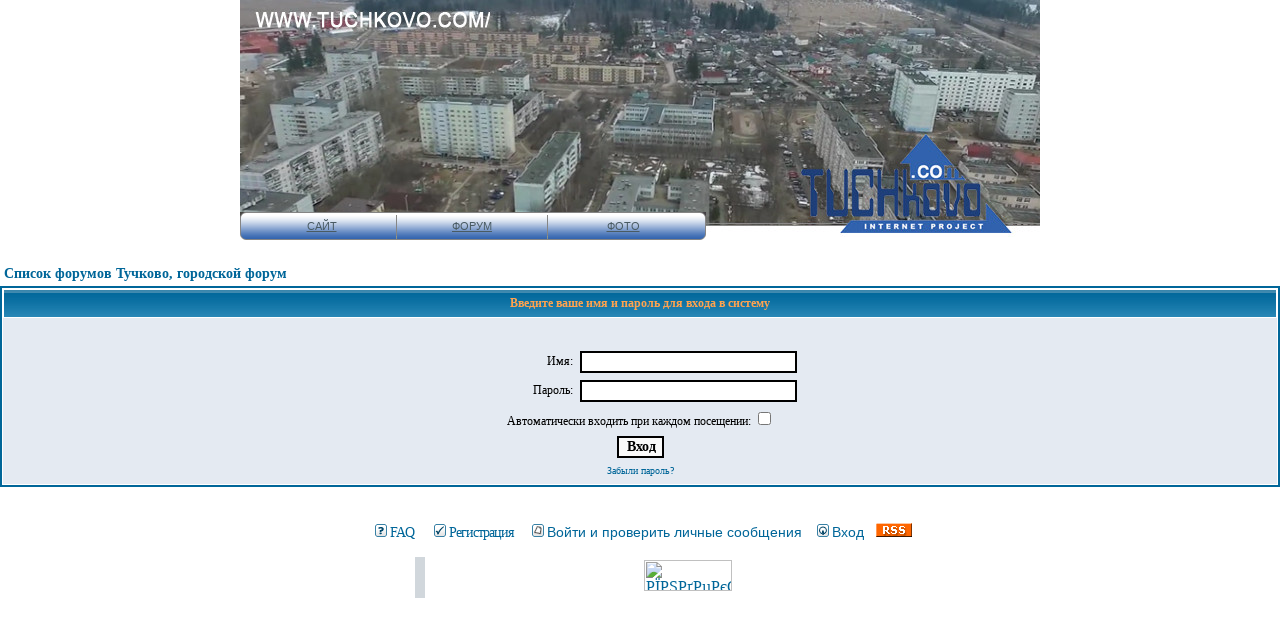

--- FILE ---
content_type: text/html; charset=windows-1251
request_url: https://tuchkovo.com/forum/login.php?redirect=posting.php&mode=quote&p=170514
body_size: 3193
content:
<!DOCTYPE HTML PUBLIC "-//W3C//DTD HTML 4.01 Transitional//EN">
<html dir="ltr">
<head>
<meta http-equiv="Content-Type" content="text/html; charset=windows-1251" />
<title>Форум города Тучково : Вход</title>
<meta http-equiv="Content-Style-Type" content="text/css">
<META NAME="Content-Language" CONTENT="russian">

<meta name="verify-v1" content="ASO2nY6goJsj5h61ZVku2jAOR66zU4hGLQ0lqFbNRLs=" />
<link rel="shortcut icon" href="/favicon.ico" />
<link rel="stylesheet" href="./templates/subSilver/subSilver.css" type="text/css" >

<link rel="STYLESHEET" type="text/css" href="./templates/subSilver/style.css">
<link rel="alternate" type="application/rss+xml" title="RSS" href="/forum/rss.php" />
<script src="https://www.google-analytics.com/urchin.js" type="text/javascript">
</script>
<script type="text/javascript">
_uacct = "UA-107016-2";
urchinTracker();
</script>
<body bgcolor="#FFFFFF" text="#000000" link="#006699" vlink="#5493B4">
<a name="top"></a>
<table border="0" cellpadding="0" cellspacing="0" width="100%" height=246>
<tr>
<td width="0%"><img src="/templates/tuchkovo/img/x.gif"></td>
<td width="800">
				<table border="0" cellpadding="0" cellspacing="0" width="800" height=246  align="center" style="background-image:url(/forum/templates/subSilver/img/index.jpg); background-repeat:no-repeat">
				<tr>
				<td width="468"><img src="/templates/tuchkovo/img/x.gif" width="468" height="184">
									<table border="0" cellpadding="0" cellspacing="0" width="466" height="28"  class="top-menu-bg">
									<tr>
									<td width="7" height="28"><img src="/templates/tuchkovo/img/top-menu-left.gif" width="7" height="28"></td>
									<td align="center" width="33%"><a href="/" class="top-menu-l">САЙТ</a></td>
									<td width="1"><img src="/templates/tuchkovo/img/top-menu-1.gif"></td>
									<td align="center" width="33%"><a href="/forum/" class="top-menu-l">ФОРУМ</a></td>
									<td width="1"><img src="/templates/tuchkovo/img/top-menu-1.gif"></td>
									<td align="center" width="33%"><a href="/photo/" class="top-menu-l">ФОТО</a></td>
									<td width="8" height="28"><img src="/templates/tuchkovo/img/top-menu-right.gif" width="8" height="28"></td>
									</tr>
									</table>
				</td>
				<td  valign="bottom"  aign="right" width="332"><a href="/"><img src="/templates/tuchkovo/img/x.gif" width="330" height="100" border="0"></a><br>
								  <table border="0" cellpadding="0" cellspacing="0"   style="margin-right:29px">
								  </table>
				</td>
				</tr>
				</table>
				</td>

<td width="0%"><img src="/templates/tuchkovo/img/x.gif"></td>
</tr>
</table>
<br>


<form action="login.php" method="post" target="_top">

<table width="100%" cellspacing="2" cellpadding="2" border="0" align="center">
  <tr>
	<td align="left" class="nav"><a href="index.php" class="nav">Список форумов Тучково, городской форум</a></td>
  </tr>
</table>

<table width="100%" cellpadding="4" cellspacing="1" border="0" class="forumline" align="center">
  <tr>
	<th height="25" class="thHead" nowrap="nowrap">Введите ваше имя и пароль для входа в систему</th>
  </tr>
  <tr>
	<td class="row1"><table border="0" cellpadding="3" cellspacing="1" width="100%">
		  <tr>
			<td colspan="2" align="center">&nbsp;</td>
		  </tr>
		  <tr>
			<td width="45%" align="right"><span class="gen">Имя:</span></td>
			<td>
			  <input type="text" name="username" size="25" maxlength="40" value="" />
			</td>
		  </tr>
		  <tr>
			<td align="right"><span class="gen">Пароль:</span></td>
			<td>
			  <input type="password" name="password" size="25" maxlength="32" />
			</td>
		  </tr>
		  <tr align="center">
			<td colspan="2"><span class="gen">Автоматически входить при каждом посещении: <input type="checkbox" name="autologin" /></span></td>
		  </tr>
		  <tr align="center">
			<td colspan="2"><input type="hidden" name="redirect" value="posting.php?mode=quote&p=170514" /><input type="submit" name="login" class="mainoption" value="Вход" /></td>
		  </tr>
		  <tr align="center">
			<td colspan="2"><span class="gensmall"><a href="profile.php?mode=sendpassword" class="gensmall">Забыли пароль?</a></span></td>
		  </tr>
		</table></td>
  </tr>
</table>

</form>


<div align="center"><span class="copyright"><br /><br />
<span class="mainmenu">&nbsp;<a href="faq.php" class="mainmenu"><img src="templates/subSilver/images/icon_mini_faq.gif" width="12" height="13" border="0" alt="FAQ" hspace="3" />FAQ</a>&nbsp; &nbsp;</span>
						&nbsp; &nbsp;<a href="profile.php?mode=register" class="mainmenu"><img src="templates/subSilver/images/icon_mini_register.gif" width="12" height="13" border="0" alt="Регистрация" hspace="3" />Регистрация</a></span>
&nbsp; &nbsp;<a href="privmsg.php?folder=inbox" class="mainmenu"><img src="templates/subSilver/images/icon_mini_message.gif" width="12" height="13" border="0" alt="Войти и проверить личные сообщения" hspace="3" />Войти и проверить личные сообщения</a>&nbsp; &nbsp;<a href="login.php" class="mainmenu"><img src="templates/subSilver/images/icon_mini_login.gif" width="12" height="13" border="0" alt="Вход" hspace="3" />Вход</a>&nbsp;</span>
<span class="mainmenu">&nbsp;<a href="https://tuchkovo.com/forum/rss.php" target="_blank"><img src="templates/subSilver/images/rss.gif" border="0"></a></span><br>
 <br /></span></div>
		</td>
	</tr>
</table>

<center>
<table  style="	border-left: 10px solid #D1D7DC;" border=0 width=450px>
<tr><td align=center witdh=90%>
<!--LiveInternet counter--><script type="text/javascript">document.write("<a href='//www.liveinternet.ru/click' target=_blank><img src='//counter.yadro.ru/hit?t14.1;r" + escape(document.referrer) + ((typeof(screen)=="undefined")?"":";s"+screen.width+"*"+screen.height+"*"+(screen.colorDepth?screen.colorDepth:screen.pixelDepth)) + ";u" + escape(document.URL) +";h"+escape(document.title.substring(0,80)) +  ";" + Math.random() + "' border=0 width=88 height=31 alt='' title='LiveInternet: РїРѕРєР°Р·Р°РЅРѕ С‡РёСЃР»Рѕ РїСЂРѕСЃРјРѕС‚СЂРѕРІ Р·Р° 24 С‡Р°СЃР°, РїРѕСЃРµС‚РёС‚РµР»РµР№ Р·Р° 24 С‡Р°СЃР° Рё Р·Р° СЃРµРіРѕРґРЅСЏ'><\/a>")</script><!--/LiveInternet-->

<!-- Yandex.Metrika informer -->
<a href="https://metrika.yandex.ru/stat/?id=30757838&amp;from=informer"
target="_blank" rel="nofollow"><img src="//bs.yandex.ru/informer/30757838/3_0_FFFFFFFF_EFEFEFFF_0_pageviews"
style="width:88px; height:31px; border:0;" alt="РЇРЅРґРµРєСЃ.РњРµС‚СЂРёРєР°" title="РЇРЅРґРµРєСЃ.РњРµС‚СЂРёРєР°: РґР°РЅРЅС‹Рµ Р·Р° СЃРµРіРѕРґРЅСЏ (РїСЂРѕСЃРјРѕС‚СЂС‹, РІРёР·РёС‚С‹ Рё СѓРЅРёРєР°Р»СЊРЅС‹Рµ РїРѕСЃРµС‚РёС‚РµР»Рё)" onclick="try{Ya.Metrika.informer({i:this,id:30757838,lang:'ru'});return false}catch(e)"/></a>
<!-- /Yandex.Metrika informer -->

<!-- Yandex.Metrika counter -->
<script type="text/javascript">
(function (d, w, c) {
    (w[c] = w[c] || []).push(function() {
            try {
                        w.yaCounter30757838 = new Ya.Metrika({id:30757838,
                                            clickmap:true,
                                                                trackLinks:true,
                                                                                    accurateTrackBounce:true});
                                                                                            } catch(e) { }
                                                                                                });

                                                                                                    var n = d.getElementsByTagName("script")[0],
                                                                                                            s = d.createElement("script"),
                                                                                                                    f = function () { n.parentNode.insertBefore(s, n); };
                                                                                                                        s.type = "text/javascript";
                                                                                                                            s.async = true;
                                                                                                                                s.src = (d.location.protocol == "https:" ? "https:" : "http:") + "//mc.yandex.ru/metrika/watch.js";

                                                                                                                                    if (w.opera == "[object Opera]") {
                                                                                                                                            d.addEventListener("DOMContentLoaded", f, false);
                                                                                                                                                } else { f(); }
                                                                                                                                                })(document, window, "yandex_metrika_callbacks");
                                                                                                                                                </script>
                                                                                                                                                <noscript><div><img src="//mc.yandex.ru/watch/30757838" style="position:absolute; left:-9999px;" alt="" /></div></noscript>
                                                                                                                                                <!-- /Yandex.Metrika counter -->
<br>

</td><td>
</td>
      </tr>
 </table>
</center>
<script>
  (function(i,s,o,g,r,a,m){i['GoogleAnalyticsObject']=r;i[r]=i[r]||function(){
    (i[r].q=i[r].q||[]).push(arguments)},i[r].l=1*new Date();a=s.createElement(o),
      m=s.getElementsByTagName(o)[0];a.async=1;a.src=g;m.parentNode.insertBefore(a,m)
        })(window,document,'script','//www.google-analytics.com/analytics.js','ga');

          ga('create', 'UA-107016-3', 'auto');
            ga('send', 'pageview');

            </script>
</body></html>



--- FILE ---
content_type: text/css
request_url: https://tuchkovo.com/forum/templates/subSilver/subSilver.css
body_size: 2847
content:
/*
  The original subSilver Theme for phpBB version 2+
  Created by subBlue design
  http://www.subBlue.com

  NOTE: These CSS definitions are stored within the main page body so that you can use the phpBB2
  theme administration centre. When you have finalised your style you could cut the final CSS code
  and place it in an external file, deleting this section to save bandwidth.
*/

/* General page style. The scroll bar colours only visible in IE5.5+ */
body { 
	background-color: #FFFFFF;
	scrollbar-face-color: #DFE6EF;
	scrollbar-highlight-color: #FFFFFF;
	scrollbar-shadow-color: #DFE6EF;
	scrollbar-3dlight-color: #C2CFDF;
	scrollbar-arrow-color:  #006699;
	scrollbar-track-color: #E4EAF2;
	scrollbar-darkshadow-color: #98AAB1;
}

/* General font families for common tags */
font,th,td,p { font-family: Georgia }
a:link,a:active,a:visited { color : #006699; }
a:hover		{ text-decoration: underline; color : #DD6900; }
hr	{ height: 0px; border: solid #C2CFDF 0px; border-top-width: 1px;}

/* This is the border line & background colour round the entire page */
.bodyline	{ background-color: #FFFFFF; border: 1px #98AAB1 solid; }

/* This is the outline round the main forum tables */
.forumline	{ background-color: #FFFFFF; border: 2px #006699 solid; }

/* Main table cell colours and backgrounds */
td.row1	{ background-color: #E4EAF2; }
td.row2	{ background-color: #DFE6EF; }
td.row3	{ background-color: #C2CFDF; }

/*
  This is for the table cell above the Topics, Post & Last posts on the index.php page
  By default this is the fading out gradiated silver background.
  However, you could replace this with a bitmap specific for each forum
*/
td.rowpic {
		background-color: #FAFAFA;
		background-image: url(/forum/templates/subSilver/images/cellpic2.jpg);
		background-repeat: repeat-y;
}

/* Header cells - the blue and silver gradient backgrounds */
th	{
	color: #FFA34F; font-size: 11px; font-weight : bold; 
	background-color: #006699; height: 25px;
	background-image: url(/forum/templates/subSilver/images/cellpic3.gif);
}

td.cat,td.catHead,td.catSides,td.catLeft,td.catRight,td.catBottom {
			background-image: url(/forum/templates/subSilver/images/cellpic1.gif);
			background-color:#C2CFDF; border: #FFFFFF; border-style: solid; height: 28px;
}

/*
  Setting additional nice inner borders for the main table cells.
  The names indicate which sides the border will be on.
  Don't worry if you don't understand this, just ignore it :-)
*/
td.cat,td.catHead,td.catBottom {
	height: 29px;
	border-width: 0px 0px 0px 0px;
}
th.thHead,th.thSides,th.thTop,th.thLeft,th.thRight,th.thBottom,th.thCornerL,th.thCornerR {
	font-weight: bold; border: #FFFFFF; border-style: solid; height: 28px;
}
td.row3Right,td.spaceRow {
	background-color: #C2CFDF; border: #FFFFFF; border-style: solid;
}

th.thHead,td.catHead { font-size: 12px; border-width: 1px 1px 0px 1px; }
th.thSides,td.catSides,td.spaceRow	 { border-width: 0px 1px 0px 1px; }
th.thRight,td.catRight,td.row3Right	 { border-width: 0px 1px 0px 0px; }
th.thLeft,td.catLeft	  { border-width: 0px 0px 0px 1px; }
th.thBottom,td.catBottom  { border-width: 0px 1px 1px 1px; }
th.thTop	 { border-width: 1px 0px 0px 0px; }
th.thCornerL { border-width: 1px 0px 0px 1px; }
th.thCornerR { border-width: 1px 1px 0px 0px; }

/* The largest text used in the index page title and toptic title etc. */
.maintitle	{
	font-weight: bold; font-size: 22px; font-family: "Georgia",Georgia;
	text-decoration: none; line-height : 120%; color : #000000;
}

/* General text */
.gen { font-size : 12px; }
.genmed { font-size : 11px; }
.gensmall { font-size : 10px; }
.gen,.genmed,.gensmall { color : #000000; }
a.gen,a.genmed,a.gensmall { color: #006699; text-decoration: none; }
a.gen:hover,a.genmed:hover,a.gensmall:hover	{ color: #DD6900; text-decoration: underline; }

/* The register, login, search etc links at the top of the page */
.mainmenu		{ font-size : 14px; color : #000000 }
a.mainmenu		{ text-decoration: none; color : #006699;  }
a.mainmenu:hover{ text-decoration: underline; color : #DD6900; }

/* Forum category titles */
.cattitle		{ font-weight: bold; font-size: 12px ; letter-spacing: 1px; color : #006699}
a.cattitle		{ text-decoration: none; color : #006699; }
a.cattitle:hover{ text-decoration: underline; }

/* Forum title: Text and link to the forums used in: index.php */
.forumlink		{ font-weight: bold; font-size: 14px; color : #006699; }
a.forumlink 	{ text-decoration: none; color : #006699; }
a.forumlink:hover{ text-decoration: underline; color : #DD6900; }

/* Used for the navigation text, (Page 1,2,3 etc) and the navigation bar when in a forum */
.nav			{ font-weight: bold; font-size: 14px; color : #000000;}
a.nav			{ text-decoration: none; color : #006699; }
a.nav:hover		{ text-decoration: underline; }

/* titles for the topics: could specify viewed link colour too */
.topictitle,h1,h2	{ font-weight: bold; font-size: 14px; color : #000000; }
a.topictitle:link   { text-decoration: none; color : #006699; }
a.topictitle:visited { text-decoration: none; color : #5493B4; }
a.topictitle:hover	{ text-decoration: underline; color : #DD6900; }

/* Name of poster in viewmsg.php and viewtopic.php and other places */
.name			{ font-size : 14px; color : #000000;}

/* Location, number of posts, post date etc */
.postdetails		{ font-size : 12px; color : #000000; }

#avatara {
position:relative;
top:0;
}
#avatara a span {
display:none;
height:0; 
width:0; 
position:absolute; 
top:0;
left:0;
}
#avatara a:hover span {
	display: block;
	text-decoration: none;
	background-color:#E4EAF2;
	border-top:1px dotted;
	border-bottom:1px dotted;
	border-right:1px dotted;
	border-left:1px dotted;
	
	top:0;
	left:0;
	height:80; 
	width:128; 
	}

#avatara a:hover img { filter: alpha(opacity=40);
 filter: progid:DXImageTransform.Microsoft.Alpha(opacity=40);
 -moz-opacity: 0.40; opacity:0.4;
 }
 #avatara a img{filter: alpha(opacity=100);
 filter: progid:DXImageTransform.Microsoft.Alpha(opacity=100);
 -moz-opacity: 1.00; opacity:1.0;
}
/* The content of the posts (body of text) */
.postbody { font-size : 14px; line-height: 18px}
a.postlink:link	{ text-decoration: none; color : #006699 }
a.postlink:visited { text-decoration: none; color : #5493B4; }
a.postlink:hover { text-decoration: underline; color : #DD6900}

/* Quote & Code blocks */
.code { 
	font-family: Georgia; font-size: 12px; color: #006600;
	background-color: #FAFAFA; border: #C2CFDF; border-style: solid;
	border-left-width: 1px; border-top-width: 1px; border-right-width: 1px; border-bottom-width: 1px
}

.quote {
	font-family: Georgia; font-size: 12px; color: #444444; line-height: 125%;
	border-left: 6px solid #FAFAFA; 
	dispaly:block;
	position:relative;
	left:10px;
	width:400px;
	padding-left:8px;
	}

/* Copyright and bottom info */
.copyright		{ font-size: 10px; font-family: Georgia; color: #444444; letter-spacing: -1px;}
a.copyright		{ color: #444444; text-decoration: none;}
a.copyright:hover { color: #000000; text-decoration: underline;}

/* Form elements */
input,textarea, select {
	color : #000000;
	font: normal 14px Georgia;
	border-color : #000000;
}

/* The text input fields background colour */
input.post, textarea.post, select {
	background-color : #FFFFFF;
}

input { text-indent : 2px; }

/* The buttons used for bbCode styling in message post */
input.button {
	background-color : #E4EAF2;
	color : #000000;
	font-size: 14px; font-family: Georgia;
}

/* The main submit button option */
input.mainoption {
	background-color : #FAFAFA;
	font-weight : bold;
}

/* None-bold submit button */
input.liteoption {
	background-color : #FAFAFA;
	font-weight : normal;
}

/* This is the line in the posting page which shows the rollover
  help line. This is actually a text box, but if set to be the same
  colour as the background no one will know ;)
*/
.helpline { background-color: #DFE6EF; border-style: none; }

/* Offtopic text */ 
.off { font-size: 12px; color: #999999 }  

.image img{max-width:900px; border:10px solid #777} 
.boxcontent {border-bottom:1px dotted #333;font-size: 12px; color: #222}
.boxcontent h2{font-size: 18px}

/* Import the fancy styles for IE only (NS4.x doesn't use the @import function) */
@import url("/forum/templates/subSilver/formIE.css");
#ads 
{
position:absolute;
top:5px;
left:10px;
width:180px;
max-width:180px;
z-index:90; 
}
#ads ul
{
list-style-type:none;
padding:2px;
margin:2px;
font-size:12px;
}
#ads li span
{
font-size:13px;
clear:both;
}
#ads li a
{
font-size:9px;
}


--- FILE ---
content_type: text/css
request_url: https://tuchkovo.com/forum/templates/subSilver/style.css
body_size: 913
content:
html {height:100%;  max-height:100%;  padding:0; margin:0;  border:0;  background:#ffffff; }
body { height:100%; max-height:100%;  padding:0; margin:0; border:0;   font-size:14px; font-family: Arial; color: #000000;}

.logo1 {margin-top: 20px;}

.top-bg2 {background-image:url(/templates/tuchkovo/img/bg2.gif); background-repeat:no-repeat; background-position: top left}


.top-menu-bg {background-image:url(/templates/tuchkovo/img/top-menu-bg.gif); background-repeat:repeat-x; margin-top: 23px}

.bot-bg1 { background-image:url(/templates/tuchkovo/img/botbg.gif); background-repeat:repeat-x; font-size:10px; color: #4D4945; font-weight:bold}

a.bottom-link:link {  font-size:10px; color:#4D4945; font-weight:bold; text-decoration: underline; }
a.bottom-link:visited {font-size:10px; color: #4D4945; font-weight:bold; text-decoration: underline;}
a.bottom-link:hover { font-size:10px; color:  #4D4945; font-weight:bold; text-decoration: underline;}
  a.top-menu-l:link {   font-size:11px; font-family:  Arial, Helvetica, sans-serif; font-weight: normal;  color: #495B63;  text-decoration: underline; }
  a.top-menu-l:visited { font-size:11px; font-family:  Arial, Helvetica, sans-serif; font-weight: normal;   color: #495B63; text-decoration: underline;}
  a.top-menu-l:hover { font-size:11px; font-family:  Arial, Helvetica, sans-serif; font-weight: normal;   color: #2C414B; text-decoration: underline;}

  a.top-menu-2:link {   font-size:11px; font-family:  Arial, Helvetica, sans-serif; font-weight: normal;  color: #666666 ;  text-decoration: none; }
  a.top-menu-2:visited { font-size:11px; font-family:  Arial, Helvetica, sans-serif; font-weight: normal;   color: #666666 ; text-decoration: none;}
  a.top-menu-2:hover { font-size:11px; font-family:  Arial, Helvetica, sans-serif; font-weight: normal;   color: #333333; text-decoration: none;}

#content { font-size:12px; font-family:  Arial, Helvetica, sans-serif; }
#content .t-bg1 { background-image:url(http://tuchkovo.com/templates/tuchkovo/img/tbg.gif); background-repeat:repeat-x; font-size:10px; color: #4D4945; font-weight:bold}
#content .t-bg2 { background-image:url(http://tuchkovo.com/templates/tuchkovo/img/tbg1.gif); background-repeat:repeat-x;}
#content .t-bg3 { background-image:url(http://tuchkovo.com/templates/tuchkovo/img/tbg2.gif); background-repeat:repeat-x;}

#content  a:link {   font-size:11px; font-family:  Arial, Helvetica, sans-serif; font-weight: normal;  color: #1F7AC7 ;  text-decoration: underline; }
#content a:visited { font-size:11px; font-family:  Arial, Helvetica, sans-serif; font-weight: normal;   color: #1F7AC7 ; text-decoration: underline;}
#content a:hover { font-size:11px; font-family:  Arial, Helvetica, sans-serif; font-weight: normal;   color: #1F7AC7; text-decoration:  underline;}

#content .button1 { background-color:#FFFFFF; border: 0;}

#content .z1{ font-family:  Arial, Helvetica, sans-serif; font-size:11px; color: #4D4945; font-weight:bolder; padding-bottom: 0px; margin-bottom: 0px}
#content .z2{  font-family:  Arial, Helvetica, sans-serif; font-size:11px; color: red; font-weight:bolder; padding-bottom: 0px; margin-bottom: 0px}

#content .tab-left { border-left: 1px #858585 solid;  border-right: 1px #858585 solid; padding-top: 10px; padding-bottom: 10px}

#content .tab-c {  font-family:  Arial, Helvetica, sans-serif; font-size:11px; }
#content .tab-c1 {  border-left: 1px #858585 solid; border-right: 1px #858585 solid;  padding-top: 5px; padding-bottom: 5px; padding-left: 5px; padding-right: 5px }

#content .img-cont1 {border: 1px #858585 solid; margin-bottom: 5px; margin-left: 5px; margin-right: 5px; }

#content  H3 { padding-bottom:0px; margin-bottom: 0px; margin-left: 0px; margin-right: 0px; margin-top: 0px; font-family:  Arial, Helvetica, sans-serif; font-size:12px; color: #1F3F79; }
#content  H3 b {color:#666666}

#content .news1 {font-size: 10px;}

#content .news1  a:link {   font-size:11px; font-family:  Arial, Helvetica, sans-serif; font-weight: normal;  color: #1F7AC7 ;  text-decoration: underline; }
#content .news1   a:visited { font-size:11px; font-family:  Arial, Helvetica, sans-serif; font-weight: normal;   color: #1F7AC7 ; text-decoration: underline;}
#content .news1   a:hover { font-size:11px; font-family:  Arial, Helvetica, sans-serif; font-weight: normal;   color: #1F7AC7; text-decoration:  underline;}

#content .menu-left {margin-left: 5px;font-size:11px;}


#content .menu-left a:link {   font-size:11px; font-family:  Arial, Helvetica, sans-serif; font-weight: bolder;  color: #1F7AC7 ;  text-decoration: underline; }
#content .menu-left a:visited { font-size:11px; font-family:  Arial, Helvetica, sans-serif; font-weight: bolder;   color: #1F7AC7 ; text-decoration: underline;}
#content .menu-left a:hover { font-size:11px; font-family:  Arial, Helvetica, sans-serif; font-weight: bolder;   color: #1F7AC7; text-decoration:  underline;}

#content .menu-left a.m1:link {   font-size:11px; font-family:  Arial, Helvetica, sans-serif; font-weight: normal;  color: #1F7AC7 ;  text-decoration: underline; margin-left: 10px }
#content .menu-left a.m1:visited { font-size:11px; font-family:  Arial, Helvetica, sans-serif; font-weight: normal;   color: #1F7AC7 ; text-decoration: underline;margin-left: 10px}
#content .menu-left a.m1:hover { font-size:11px; font-family:  Arial, Helvetica, sans-serif; font-weight: normal;   color: #1F7AC7; text-decoration:  underline; margin-left: 10px}


#podval {width: 750; color:#858585; font-size: 11px;}
#podval  a:link {   font-size:11px; font-family:  Arial, Helvetica, sans-serif; font-weight: normal;  color: #1F7AC7 ;  text-decoration: underline; }
#podval  a:visited { font-size:11px; font-family:  Arial, Helvetica, sans-serif; font-weight: normal;   color: #1F7AC7 ; text-decoration: underline;}
#podval  a:hover { font-size:11px; font-family:  Arial, Helvetica, sans-serif; font-weight: normal;   color: #1F7AC7; text-decoration:  underline;}


--- FILE ---
content_type: text/plain
request_url: https://www.google-analytics.com/j/collect?v=1&_v=j102&a=75979102&t=pageview&_s=1&dl=https%3A%2F%2Ftuchkovo.com%2Fforum%2Flogin.php%3Fredirect%3Dposting.php%26mode%3Dquote%26p%3D170514&ul=en-us%40posix&dt=%D0%A4%D0%BE%D1%80%D1%83%D0%BC%20%D0%B3%D0%BE%D1%80%D0%BE%D0%B4%D0%B0%20%D0%A2%D1%83%D1%87%D0%BA%D0%BE%D0%B2%D0%BE%20%3A%20%D0%92%D1%85%D0%BE%D0%B4&sr=1280x720&vp=1280x720&_utma=238143237.973215898.1766710496.1766710496.1766710496.1&_utmz=238143237.1766710496.1.1.utmccn%3D(direct)%7Cutmcsr%3D(direct)%7Cutmcmd%3D(none)&_utmht=1766710496287&_u=IQBCAEABAAAAACAAI~&jid=1664530166&gjid=1834155680&cid=973215898.1766710496&tid=UA-107016-3&_gid=1383598230.1766710496&_r=1&_slc=1&z=180330229
body_size: -449
content:
2,cG-C0MLH9D0NV